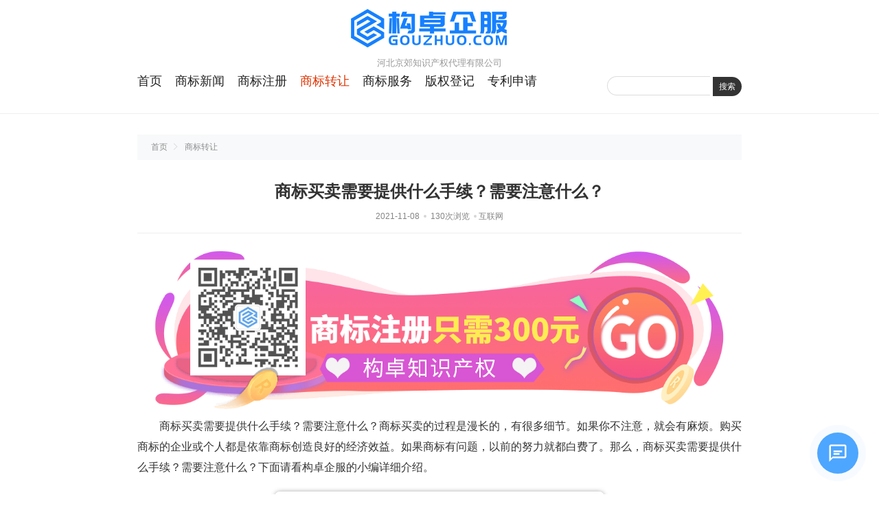

--- FILE ---
content_type: text/html; charset=utf-8
request_url: http://www.jingjiao.com.cn/shangbiaozhuanrang/1920.html
body_size: 4872
content:
<!DOCTYPE html>
<html lang="zh-CN">
<head>
<meta charset="utf-8">
<meta name="viewport" content="width=device-width, initial-scale=1.0, minimum-scale=1.0, maximum-scale=1.0, user-scalable=no">
<title>商标买卖需要提供什么手续？需要注意什么？-河北京郊知识产权代理有限公司</title>
<meta name="keywords" content="河北商标,河北商标注册,河北免费商标查询,河北商标交易,河北商标查询,河北商标中介,河北商标法律服务,河北商标服务,河北商标担保交易,河北商标注册申请">
<meta name="description" content="　　商标买卖需要提供什么手续？需要注意什么？商标买卖的过程是漫长的，有很多细节。如果你不注意，就会有麻烦。购买商标的企业或个人都是依靠商标创造良好的经济效益。如果商标有问题，以前的努力就都白费了。那么，商标买卖需要提供什么手续？需要注意什么？下面请看构卓企服的小编详细介绍。　　一、商标买卖需要提供什">
<link rel="stylesheet" href="https://cdn24.gouzhuo.com/39/skin/css/default.css">
<script src="https://cdn24.gouzhuo.com/39/skin/js/jquery-2.2.4.min.js"></script>
<script src="https://cdn24.gouzhuo.com/39/skin/js/custom.js"></script>
<link href="https://cdn24.gouzhuo.com/39/skin/css/yk_wechatfans.css" rel="stylesheet"/>


</head>
<body class="article handsctrl fsize2">
<header class="header">
  <div class="erx-m-bot erx-top-nav">
    <div class="erx-wrap">	
      <div class="erx-tct erx-logo"><a href="/" class="logo"><img src="/static/upload/image/20230912/1651810613739589.png" alt="河北京郊知识产权代理有限公司"></a><span class="title">河北京郊知识产权代理有限公司</span></div>
      <div class="erx-flex erx-navbar">
        <ul class="erx-menu">
          <li id="nvabar-item-index" ><a href="/">首页</a></li>
          
          <li id="navbar-category-1" ><a href="/news/">商标新闻</a></li>
          
          <li id="navbar-category-2" ><a href="/shangbiaozhuce/">商标注册</a></li>
          
          <li id="navbar-category-3" class="cu"><a href="/shangbiaozhuanrang/">商标转让</a></li>
          
          <li id="navbar-category-4" ><a href="/shangbiaofuwu/">商标服务</a></li>
          
          <li id="navbar-category-5" ><a href="/banquandengji/">版权登记</a></li>
          
          <li id="navbar-category-6" ><a href="/zhuanlishenqing/">专利申请</a></li>
          
        </ul>
        <div class="erx-search">
          <form action="/search/" method="get">
            <input type="text" name="keyword" class="sint">
            <button type="submit" class="sbtn">搜索</button>
          </form>
        </div>
      </div>
    </div>
    <a href="javascript:;" class="erx-mb-nav-ctrl"><i></i></a> </div>
</header>
<div class="erx-wrap">
  <div class="erx-m-bot erx-current"> <a href="/">首页</a> <a href="/shangbiaozhuanrang/">商标转让</a> </div>
  <div class="s20erx erx-m-bot erx-content">
    <main class="erx-main">
      <article class="a320erx erx-m-bot erx-article">
        <h1>商标买卖需要提供什么手续？需要注意什么？</h1>
        <section class="erx-tct i"> <span class="time">2021-11-08</span> <span class="view">130次浏览</span><span class="source">互联网</span> </section>
        <section class="c320erx con" id="maximg">
		<a href="https://www.gouzhuo.com/trademark" target="_blank"><img src="http://iprimg.gouzhuo.net/images/news39.png" alt="商标买卖需要提供什么手续？需要注意什么？-构卓企服gouzhuo.com" title="商标买卖需要提供什么手续？需要注意什么？-构卓企服gouzhuo.com"></a>
          <p>　　商标买卖需要提供什么手续？需要注意什么？商标买卖的过程是漫长的，有很多细节。如果你不注意，就会有麻烦。购买商标的企业或个人都是依靠商标创造良好的经济效益。如果商标有问题，以前的努力就都白费了。那么，商标买卖需要提供什么手续？需要注意什么？下面请看构卓企服的小编详细介绍。</p><p style="text-align: center;"><img src="https://www.gouzhuo.net/uploads/2021b/knxywulhhl2.jpg" alt="商标买卖需要提供什么手续？需要注意什么？"title="商标买卖需要提供什么手续？需要注意什么？"></p><p>　　一、商标买卖需要提供什么手续？</p><p>　　１、商标转让时，买方确定商标购买意向、商定价格。提供受让人身份证及营业执照复印件。</p><p>　　２、买方签订商标购买委托协议、支付预付款。买方与标天下签订商标购买委托协议，并支付部分预付款。</p><p>　　３、卖方提供<a href="https://www.gouzhuo.com/trademark">商标注册</a>证原件、公证书扫描件，及其他相关签署文件。</p><p>　　４、卖方以上资料经商标审核无误后，出示给买方并同时签署文件、清付余款。收到买方相关材料，扫描给买方。买方见扫描件后，结清余款。标天下一次性将转让费转给卖方同时，将相关材料文件寄出给买方。买方提供合法有效的商标转让资料，并签署商标转让所需文件。</p><p>　　５、代理公司完备转让文件、上报申请。商标局向双方下发商标转让受理通知书，正式书面受理商标转让申请（一般需时约２个月）。</p><p>　　６、商标局核准转让并发证、转让完成。</p><p>　　二、商标买卖需要注意什么？</p><p>　　如果企业注销或者个人死亡，在注销或死亡之日起一年内未办理商标转让手续的，不能再办理转让手续，商标自然消失。这一点很多企业不知道，有些企业注销了，改制为别的公司，但是由于不知道商标的相关规定，一年内没有理会原来公司名下的商标，而其产品或者服务已经被消费者认可，一年后商标自动消失，给企业造成的损失可想而知。</p><p>　　购买商标时，一定要注意商标的状态和商标所处的注册阶段。有些商标是在初审公告期、公众异议期、复审期间等，会严重影响商标受让后的价值评估。商标代理机构一般不建议买方购买这样的商标，这样的商标不一定能够成功转让到买方名下或者转过去也处于权利不稳定状态。但是，如果买方看中了该商标，商标代理人也会根据情况进行建议，价格也会有所不同，要根据实际情况作出不同的建议。例如，在初审公告期间的商标有可能被他人提异议，如果异议成功，商标不能得以注册，如果事前已经签订了转让合同并付款，会给受让方造成经济损失。商标的状态可在国家工商局官方网站上查询，买方也可以咨询专业的代理机构帮助查询。购买商标最好上专业的交易网站（比如：好商标转让网），寻找合适的商标，后续的程序也可以确保完成。</p><p>　　购买商标时，还要了解商标所有权人是否隐瞒了该商标在转让之前已经被许可他人使用，被质押抵债，被转让等等情况，以免出现不必要的麻烦。</p><p>　　温馨提示：以上就是关于“商标买卖需要提供什么手续？需要注意什么？”的相关介绍，如果您对<a href="https://www.gouzhuo.com/trademark">商标注册</a>申请还存在疑问，欢迎点击<strong>构卓企服</strong>的顾问进行咨询，他们会给您详细的解答。</p><p align="center" class="pageLink"></p>
          <div class="yk_WeChatFans_hide_box">
            <span class="bottom_font">温馨提示：以上就是关于“<a href="/shangbiaozhuanrang/1920.html " title="商标买卖需要提供什么手续？需要注意什么？" target="_blank">商标买卖需要提供什么手续？需要注意什么？</a>”的相关介绍，如果您对商标注册申请还存在疑问，欢迎点击<a href="https://work.weixin.qq.com/kfid/kfc07cd0ace291cee62" target="_blank">构卓知识产权</a>的顾问进行咨询，他们会给您详细的解答。</span>
            </div>
        </section>
        <section class="erx-flex erx-num-font p"> 
        <span class="prev"><a href="/shangbiaozhuanrang/1918.html">商标可以过户到个人名下吗？商标过户需要什么资料？</a></span> 
        <span class="next"><a href="/shangbiaozhuanrang/1922.html">商标买卖怎么买？购买商标需要注意什么？</a></span>
        </section>
      </article>
      <div class="erx-tct erx-page-tit">相关内容</div>
      <ul class="erx-m-bot erx-flex erx-page-list">
        
        <li><i>1</i><a href="/shangbiaozhuanrang/259.html">商标交易和商标转让一样吗？有什么区别？</a></li>
        
        <li><i>2</i><a href="/shangbiaozhuanrang/257.html">商标居然这么多作用：区分商品来源/入驻电商平台/传播与推广……</a></li>
        
        <li><i>3</i><a href="/shangbiaozhuanrang/11144.html">批量获得商标授权带来的好处有哪些？</a></li>
        
        <li><i>4</i><a href="/shangbiaozhuanrang/11141.html">商标授权的潜在风险有哪些？</a></li>
        
        <li><i>5</i><a href="/shangbiaozhuanrang/11138.html">如何评估一个商标是否值得被授权？</a></li>
        
        <li><i>6</i><a href="/shangbiaozhuanrang/11132.html">为什么要去申请商标授权？</a></li>
        
        <li><i>7</i><a href="/shangbiaozhuanrang/11125.html">什么是商标授权？</a></li>
        
        <li><i>8</i><a href="/shangbiaozhuanrang/11120.html">转让注册商标的限制条件有哪些</a></li>
        
      </ul>
    </main>
  </div>
</div>
<footer class="erx-tct footer">
  <div class="erx-wrap">
        <ul class="flinks">
      <li>友情链接</li>
      
      <li class="link-item"><a href="https://www.gouzhuo.com/" target="_blank" title="构卓企服">构卓企服</a></li>
      
      <li class="link-item"><a href="https://www.gouzhuo.com/trademark/search" target="_blank" title="商标查询">商标查询</a></li>
      
      <li class="link-item"><a href="https://www.gouzhuo.com/trademark" target="_blank" title="商标注册">商标注册</a></li>
      
      <li class="link-item"><a href="https://www.gouzhuo.com/trademark/jiaoyilists" target="_blank" title="商标交易">商标交易</a></li>
      
      <li class="link-item"><a href="https://www.gouzhuo.com/trademark/banquan" target="_blank" title="版权登记">版权登记</a></li>
      
      <li class="link-item"><a href="https://www.gouzhuo.com/trademark/zhuanli" target="_blank" title="专利服务">专利服务</a></li>
      
      <li class="link-item"><a href="https://www.gouzhuo.com/jianzhan" target="_blank" title="网站搭建">网站搭建</a></li>
      
      <li class="link-item"><a href="https://www.gouzhuo.com/xcx" target="_blank" title="微信小程序">微信小程序</a></li>
      
    </ul>
    <p class="copyright">本站为域名停放页面，全部内容为网页演示效果，无任何实际意义！如果侵犯了您的版权，请联系我们将及时更正和删除！87590219@qq.com</p>
    <p class="footmsg">Copyright &copy; 2025 <a href="/guanyu/">河北京郊知识产权代理有限公司</a>&nbsp;&nbsp;<!--{pboot:if({iscity})}<div>{xx}</div>{else}主站{/pboot:if}-->&nbsp;&nbsp;<a href="/city.html">城市列表</a>&nbsp;&nbsp;<a href="/sitemap.txt" target="_blank">TXT地图</a>&nbsp;&nbsp;<a href="/index.php/sitemap.xml" target="_blank">XML地图</a> </p>
  </div>
</footer>
    <div class="chat-container"> <div class="chat-overlay"></div> <div class="chat-icon" id="chatIcon"> <svg viewBox="0 0 24 24"> <path d="M20 2H4C2.9 2 2 2.9 2 4V22L6 18H20C21.1 18 22 17.1 22 16V4C22 2.9 21.1 2 20 2ZM20 16H6L4 18V4H20V16Z"/> <path d="M7 9H17V11H7zM7 12H14V14H7z"/> </svg> </div> <div class="chat-window"> <div class="chat-header"> <svg viewBox="0 0 24 24" width="24" height="24"> <path fill="currentColor" d="M20 2H4C2.9 2 2 2.9 2 4V22L6 18H20C21.1 18 22 17.1 22 16V4C22 2.9 21.1 2 20 2ZM20 16H6L4 18V4H20V16Z"/> </svg> 需要什么帮助呢？ <button class="close-button" id="closeChat">×</button> </div> <div class="chat-links"> <a href="https://work.weixin.qq.com/kfid/kfc07cd0ace291cee62" target="_blank" class="chat-link">我想咨询商标事宜</a> <a href="http://www.gouzhuo.com.cn/kefu.html" target="_blank" class="chat-link2">无需登录在线咨询</a> <a href="https://mi.aliyun.com/detail/online.html?domainName=jingjiao.com.cn" target="_blank" class="chat-link">购买此域名</a> </div> <div class="chat-footer"> 电话/微信：18170470219 </div> </div> </div> <script src="https://cdn24.gouzhuo.com/36/chat_popup.js"></script> <link rel="stylesheet" href="https://cdn24.gouzhuo.com/36/chat_popup.css">
</body>
</html>